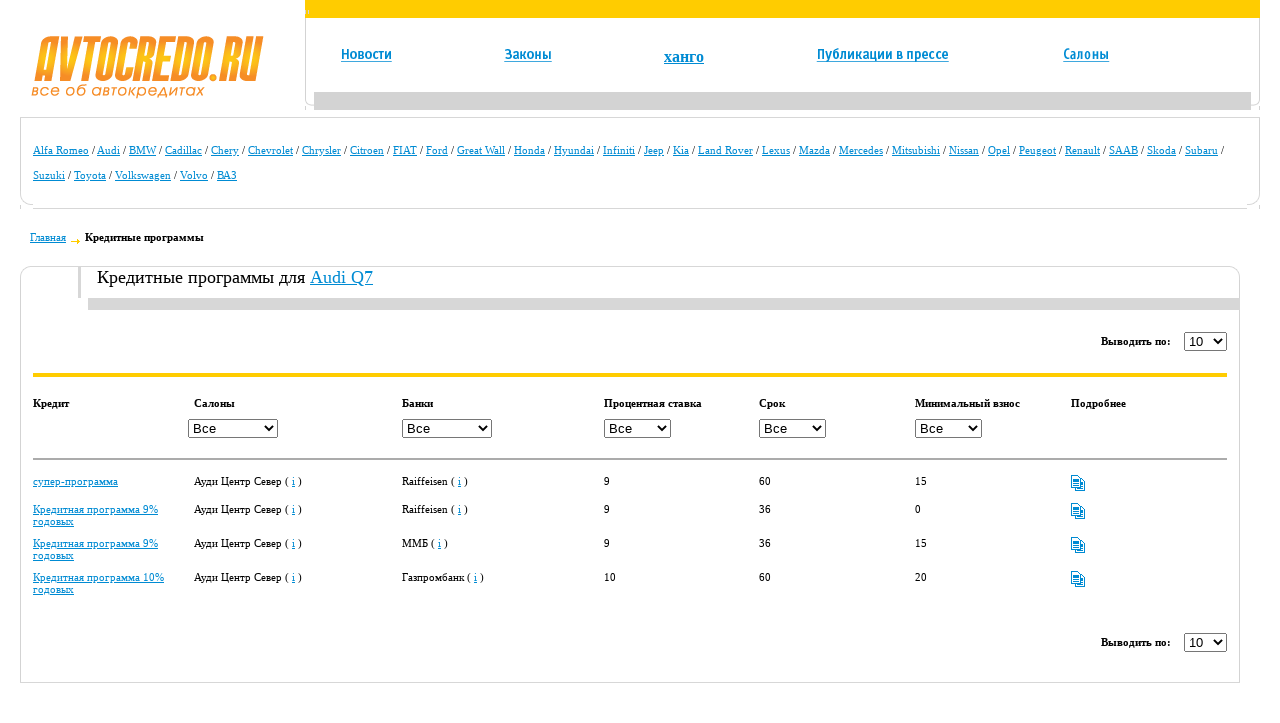

--- FILE ---
content_type: text/html; charset=windows-1251
request_url: https://avtocredo.ru/cprogramm/cat/252/
body_size: 3852
content:
<!DOCTYPE html>
<html>
<head>
  <meta http-equiv="content-type" content="text/html; charset=windows-1251">
  <title xmlns="">Кредитные программы для автомобиля Audi Q7</title>
  <meta xmlns="" name="Keywords" content="default keywords">
  <meta xmlns="" name="Description" content="default description">
  
  <link href="/screen.css" rel="stylesheet" type="text/css">
</head>
<body bgcolor="#FFFFFF" style="padding: 0px; margin: 0px;">
  <table width="100%" cellpadding="0" cellspacing="0" border="0">
    <tr>
      <td></td>
      <td width="20"><img src="/i/spacer.gif" width="20" height="1"></td>
      <td width="100%">
        <table cellpadding="0" cellspacing="0" width="100%" border="0">
          <tr xmlns="">
            <td>
              <table cellpadding="0" cellspacing="0" width="100%">
                <tr>
                  <td valign="top" style="padding-top: 24px;">
                    <a href="/"><img border="0" src="/images/set/11_26.gif" height="83" width="255" alt="Автокредит"></a>
                  </td>
                  <td valign="top"><img src="/i/spacer.gif" width="30" height="1"></td>
                  <td width="100%" valign="top">
                    <table cellpadding="0" cellspacing="0" width="100%">
                      <tr>
                        <td colspan="3" width="100%" bgcolor="#FFCC00">
                          <table cellpadding="0" cellspacing="0">
                            <tr>
                              <td><img src="/i/nav_bg_left.gif"></td>
                              <td width="100%" bgcolor="#FFCC00"></td>
                              <td><img src="/i/nav_bg_right.gif"></td>
                            </tr>
                          </table>
                        </td>
                      </tr>
                      <tr>
                        <td valign="bottom" background="/i/nav_bg.gif" class="nav_bg1"><img src="/i/nav_left.gif"></td>
                        <td valign="top" width="100%">
                          <table cellpadding="0" cellspacing="0" width="100%">
                            <tr>
                              <td style="padding-top: 30px; padding-bottom: 26px; padding-left: 27px; padding-right: 27px;" width="100%" height="100%">
                                <table cellpadding="0" cellspacing="0" border="0" width="100%">
                                  <tr>
                                    <td>
                                      <a href="/news/all/"><img src="/images/pg/i_3.gif" width="51" height="13" alt="Новости" border="0"></a>
                                    </td>
                                    <td width="20%"></td>
                                    <td>
                                      <a href="/law/all/"><img src="/images/pg/8.gif" width="48" height="13" alt="Законы" border="0"></a>
                                    </td>
                                    <td width="20%"></td>
                                    <td>
                                      <strong><a style="color:#008bd3; font-weight:700;" href="https://hangocar.com/">ханго</a></strong>
                                    </td>
                                    <td width="20%"></td>
                                    <td>
                                      <a href="/publication/all/"><img src="/images/pg/10.gif" width="133" height="14" alt="Публикации в прессе" border="0"></a>
                                    </td>
                                    <td width="20%"></td>
                                    <td>
                                      <a href="/salon/all/"><img src="/images/pg/i_20.gif" width="49" height="14" alt="Салоны" border="0"></a>
                                    </td>
                                    <td width="20%"></td>
                                    <td>
                                      <a href="/forum/all/"></a>
                                    </td>
                                    <td width="20%"></td>
                                  </tr>
                                </table>
                              </td>
                            </tr>
                            <tr>
                              <td bgcolor="#D3D3D3"><img src="/i/spacer.gif" width="1" height="1"></td>
                            </tr>
                          </table>
                        </td>
                        <td valign="bottom" background="/i/nav_bg2.gif" class="nav_bg2"><img src="/i/nav_right.gif"></td>
                      </tr>
                    </table>
                  </td>
                </tr>
              </table>
            </td>
          </tr>
          <tr xmlns="">
            <td height="6"></td>
          </tr>
          <tr xmlns="">
            <td>
              <table cellpadding="0" cellspacing="0" border="0" width="100%">
                <tr>
                  <td colspan="3" bgcolor="#D7D7D7" height="1"></td>
                </tr>
                <tr>
                  <td class="nav_bg1" background="/i/nav_bg.gif" valign="bottom"><img src="/i/brands_left.gif"></td>
                  <td width="100%" height="100%">
                    <table cellpadding="0" cellspacing="0" width="100%" style="height: 100%;">
                      <tr>
                        <td class="link_5" style="color:#000000; padding-top: 20px; padding-bottom: 20px; line-height: 25px;" height="100%">
                          <a href="/cat/alfa-romeo/">Alfa Romeo</a> / <a href="/cat/audi/">Audi</a> / <a href="/cat/bmw/">BMW</a> / <a href="/cat/cadillac/">Cadillac</a> / <a href="/cat/chery/">Chery</a> / <a href="/cat/chevrolet/">Chevrolet</a> / <a href="/cat/chrysler/">Chrysler</a> / <a href="/cat/citroen/">Citroen</a> / <a href="/cat/FIAT/">FIAT</a> / <a href="/cat/ford/">Ford</a> / <a href="/cat/great-wall/">Great Wall</a> / <a href="/cat/honda/">Honda</a> / <a href="/cat/hyundai/">Hyundai</a> / <a href="/cat/infiniti/">Infiniti</a> / <a href="/cat/jeep/">Jeep</a> / <a href="/cat/kia/">Kia</a> / <a href="/cat/Land%20Rover/">Land Rover</a> / <a href="/cat/lexus/">Lexus</a> / <a href="/cat/mazda/">Mazda</a> / <a href="/cat/mercedes/">Mercedes</a> / <a href="/cat/mitsubishi/">Mitsubishi</a> / <a href="/cat/nissan/">Nissan</a> / <a href="/cat/opel/">Opel</a> / <a href="/cat/peugeot/">Peugeot</a> / <a href="/cat/renault/">Renault</a> / <a href="/cat/saab/">SAAB</a> / <a href="/cat/skoda/">Skoda</a> / <a href="/cat/subaru/">Subaru</a> / <a href="/cat/suzuki/">Suzuki</a> / <a href="/cat/toyota/">Toyota</a> / <a href="/cat/volkswagen/">Volkswagen</a> / <a href="/cat/volvo/">Volvo</a> / <a href="/cat/VAZ/">ВАЗ</a>
                        </td>
                      </tr>
                      <tr>
                        <td bgcolor="#D7D7D7" height="1"></td>
                      </tr>
                    </table>
                  </td>
                  <td class="nav_bg2" background="/i/nav_bg2.gif" valign="bottom"><img src="/i/brands_right.gif"></td>
                </tr>
              </table>
            </td>
          </tr>
          <tr xmlns="">
            <td height="18"></td>
          </tr>
          <tr xmlns="">
            <td style="padding-left: 10px;">
              <table cellpadding="0" cellspacing="0">
                <tr>
                  <td class="link_5">
                    <a href="/">Главная</a>
                  </td>
                  <td style="padding-left: 5px; padding-top: 3px; padding-right: 5px;"><img src="/i/arrow.gif"></td>
                  <td class="un_link_4"><b>Кредитные программы</b></td>
                </tr>
              </table>
            </td>
          </tr>
          <tr xmlns="">
            <td height="18"></td>
          </tr>
          <tr>
            <td width="100%">
              <table xmlns="" cellpadding="0" cellspacing="0" border="0" width="100%">
                <tr>
                  <td valign="top" width="100%">
                    <table cellpadding="0" cellspacing="0" width="100%">
                      <tr>
                        <td>
                          <table cellpadding="0" cellspacing="0" border="0" width="100%">
                            <tr>
                              <td class="nav_bg1" background="/i/nav_bg.gif" valign="top"><img src="/i/brands_left_top.gif"></td>
                              <td width="100%" height="100%">
                                <table cellpadding="0" cellspacing="0" width="100%" style="height: 100%;">
                                  <tr>
                                    <td valign="top" bgcolor="#D7D7D7" height="1"></td>
                                  </tr>
                                  <tr>
                                    <td class="link_5" height="100%">
                                      <table cellpadding="0" cellspacing="0" width="100%">
                                        <tr>
                                          <td>
                                            <table cellpadding="0" cellspacing="0">
                                              <tr>
                                                <td style="padding-right: 10px; padding-top: 3px;"></td>
                                              </tr>
                                              <tr>
                                                <td><img src="/i/spacer.gif" width="45" height="1"></td>
                                              </tr>
                                            </table>
                                          </td>
                                          <td style="padding-left: 16px; padding-bottom: 10px;" valign="middle" width="100%" align="left" class="brand_3px_border link_9"><span class="un_link_6">Кредитные программы для <span class="link_10"><a href="/cat/audi/q7/">Audi Q7</a></span></span></td>
                                        </tr>
                                      </table>
                                    </td>
                                  </tr>
                                </table>
                              </td>
                              <td class="nav_bg2" background="/i/nav_bg2.gif" valign="top"><img src="/i/brands_right_top.gif"></td>
                            </tr>
                            <tr>
                              <td class="nav_bg1" background="/i/nav_bg.gif"></td>
                              <td colspan="2" width="100%" height="100%">
                                <table cellpadding="0" cellspacing="0" width="100%" style="height: 100%;">
                                  <tr>
                                    <td class="link_5" height="100%">
                                      <table cellpadding="0" cellspacing="0" width="100%">
                                        <tr>
                                          <td>
                                            <table cellpadding="0" cellspacing="0">
                                              <tr>
                                                <td style="padding-right: 10px;"><img src="/i/spacer.gif" width="45" height="1"></td>
                                              </tr>
                                            </table>
                                          </td>
                                          <td width="100%" height="1" bgcolor="#D7D7D7"></td>
                                        </tr>
                                      </table>
                                    </td>
                                  </tr>
                                </table>
                              </td>
                            </tr>
                            <tr>
                              <td class="nav_bg1" background="/i/nav_bg.gif" valign="top"></td>
                              <td width="100%" height="100%">
                                <table cellpadding="0" cellspacing="0" width="100%" style="height: 100%;">
                                  <tr>
                                    <td style="padding-top: 22px; padding-bottom: 22px;" height="100%">
                                      <table cellpadding="0" cellspacing="0" width="100%">
                                        <tr>
                                          <td align="right" width="100%">
                                            <table cellpadding="0" cellspacing="0">
                                              <tr>
                                                <td valign="top" style="padding-right: 100px;">
                                                  <table cellpadding="0" cellspacing="0">
                                                    <tr>
                                                      <td></td>
                                                    </tr>
                                                  </table>
                                                </td>
                                                <td valign="top">
                                                  <table cellpadding="0" cellspacing="0">
                                                    <tr>
                                                      <td class="un_link_8">Выводить по:</td>
                                                      <td style="padding-left: 13px;"><select name="page_filtr" onchange="javascript: window.location.href = '/cprogramm/cat/252/'+( this.selectedIndex ? '&ps=' + this.selectedIndex : '')+'';">
                                                        <option selected>
                                                          10
                                                        </option>
                                                        <option>
                                                          20
                                                        </option>
                                                        <option>
                                                          50
                                                        </option>
                                                        <option>
                                                          100
                                                        </option>
                                                      </select></td>
                                                    </tr>
                                                  </table>
                                                </td>
                                              </tr>
                                            </table>
                                          </td>
                                        </tr>
                                      </table>
                                    </td>
                                  </tr>
                                  <tr>
                                    <td>
                                      <table cellpadding="0" cellspacing="0" width="100%">
                                        <tr>
                                          <td height="4" width="100%" bgcolor="#FFCC00"></td>
                                        </tr>
                                        <tr>
                                          <td height="20"></td>
                                        </tr>
                                        <tr>
                                          <td>
                                            <table cellpadding="0" cellspacing="0" border="0" width="100%">
                                              <tr>
                                                <td valign="top" class="un_link_8" style="padding-right: 7px;" width="12%">Кредит</td>
                                                <td valign="top" class="un_link_8" style="padding-right: 7px; padding-left: 6px;" width="16%">Салоны</td>
                                                <td valign="top" class="un_link_8" style="padding-right: 7px; padding-left: 6px;" width="16%">Банки</td>
                                                <td valign="top" class="un_link_8" style="padding-right: 7px;" width="12%">Процентная ставка</td>
                                                <td valign="top" class="un_link_8" style="padding-right: 7px;" width="12%">Срок</td>
                                                <td valign="top" class="un_link_8" style="padding-right: 7px;" width="12%">Минимальный взнос</td>
                                                <td valign="top" class="un_link_8" style="padding-right: 7px;" width="12%">Подробнее</td>
                                              </tr>
                                              <tr>
                                                <td height="10"></td>
                                              </tr>
                                              <tr>
                                                <td valign="top" class="un_link_8" style="padding-right: 7px;" width="12%"></td>
                                                <td valign="top" class="un_link_8" style="padding-right: 7px;" width="12%"><select style="width: 90px;" name="salon" onchange="javascript: window.location.href = '/cprogramm/cat/252/'+( this.selectedIndex ? '&salon='+this.options[this.selectedIndex].value : '')+'';">
                                                  <option>
                                                    Все
                                                  </option>
                                                  <option value="98">
                                                    Ауди Центр Север
                                                  </option>
                                                </select></td>
                                                <td valign="top" class="un_link_8" style="padding-right: 7px; padding-left: 6px;" width="16%"><select style="width: 90px;" name="bank" onchange="javascript: window.location.href = '/cprogramm/cat/252/'+( this.selectedIndex ? 'bank/'+this.options[this.selectedIndex].value+'/' : '' )+'';">
                                                  <option>
                                                    Все
                                                  </option>
                                                  <option value="76">
                                                    Raiffeisen
                                                  </option>
                                                  <option value="89">
                                                    Газпромбанк
                                                  </option>
                                                  <option value="81">
                                                    ММБ
                                                  </option>
                                                </select></td>
                                                <td valign="top" class="un_link_8" style="padding-right: 7px;" width="12%"><select style="width: 67px;" name="stavka" onchange="javascript: window.location.href = '/cprogramm/cat/252/'+( this.selectedIndex ? '&stavka='+this.options[this.selectedIndex].value : '')+'';">
                                                  <option>
                                                    Все
                                                  </option>
                                                  <option value="9">
                                                    9
                                                  </option>
                                                  <option value="10">
                                                    10
                                                  </option>
                                                </select></td>
                                                <td valign="top" class="un_link_8" style="padding-right: 7px;" width="12%"><select style="width: 67px;" name="srok" onchange="javascript: window.location.href = '/cprogramm/cat/252/'+( this.selectedIndex ? '&srok='+this.options[this.selectedIndex].value : '')+'';">
                                                  <option>
                                                    Все
                                                  </option>
                                                  <option value="36">
                                                    36
                                                  </option>
                                                  <option value="60">
                                                    60
                                                  </option>
                                                </select></td>
                                                <td valign="top" class="un_link_8" style="padding-right: 7px;" width="12%"><select style="width: 67px;" name="vznos" onchange="javascript: window.location.href = '/cprogramm/cat/252/'+( this.selectedIndex ? '&vznos='+this.options[this.selectedIndex].value : '')+'';">
                                                  <option>
                                                    Все
                                                  </option>
                                                  <option value="0">
                                                    0
                                                  </option>
                                                  <option value="15">
                                                    15
                                                  </option>
                                                  <option value="20">
                                                    20
                                                  </option>
                                                </select></td>
                                                <td valign="top" class="un_link_8" style="padding-right: 7px;" width="12%"></td>
                                              </tr>
                                            </table>
                                          </td>
                                        </tr>
                                        <tr>
                                          <td height="20"></td>
                                        </tr>
                                        <tr>
                                          <td height="2" bgcolor="#ABABAB" width="100%"></td>
                                        </tr>
                                        <tr>
                                          <td height="10"></td>
                                        </tr>
                                        <tr>
                                          <td style="padding-top: 5px; padding-bottom: 5px;">
                                            <table cellpadding="0" cellspacing="0" width="100%">
                                              <tr>
                                                <td valign="top" class="link_5" style="padding-right: 7px;" width="12%">
                                                  <a href="/cprogramm_item/418/cat/252/">супер-программа</a>
                                                </td>
                                                <td valign="top" class="un_link_2" style="padding-right: 7px; padding-left: 6px;" width="16%">
                                                  Ауди Центр Север ( <a class="link_5" href="/salon_item/98/">i</a> )
                                                </td>
                                                <td valign="top" class="un_link_2" style="padding-right: 7px; padding-left: 6px;" width="16%">
                                                  Raiffeisen ( <a class="link_5" href="/bank_item/76/">i</a> )
                                                </td>
                                                <td valign="top" class="un_link_2" style="padding-right: 7px;" width="12%">9</td>
                                                <td valign="top" class="un_link_2" style="padding-right: 7px;" width="12%">60</td>
                                                <td valign="top" class="un_link_2" style="padding-right: 7px;" width="12%">15</td>
                                                <td valign="top" class="un_link_2" style="padding-right: 7px;" width="12%">
                                                  <a href="/cprogramm_item/418/cat/252/"><img src="/i/table_pro_1.gif" border="0"></a>
                                                </td>
                                              </tr>
                                            </table>
                                          </td>
                                        </tr>
                                        <tr>
                                          <td style="padding-top: 5px; padding-bottom: 5px;">
                                            <table cellpadding="0" cellspacing="0" width="100%">
                                              <tr>
                                                <td valign="top" class="link_5" style="padding-right: 7px;" width="12%">
                                                  <a href="/cprogramm_item/419/cat/252/">Кредитная программа 9% годовых</a>
                                                </td>
                                                <td valign="top" class="un_link_2" style="padding-right: 7px; padding-left: 6px;" width="16%">
                                                  Ауди Центр Север ( <a class="link_5" href="/salon_item/98/">i</a> )
                                                </td>
                                                <td valign="top" class="un_link_2" style="padding-right: 7px; padding-left: 6px;" width="16%">
                                                  Raiffeisen ( <a class="link_5" href="/bank_item/76/">i</a> )
                                                </td>
                                                <td valign="top" class="un_link_2" style="padding-right: 7px;" width="12%">9</td>
                                                <td valign="top" class="un_link_2" style="padding-right: 7px;" width="12%">36</td>
                                                <td valign="top" class="un_link_2" style="padding-right: 7px;" width="12%">0</td>
                                                <td valign="top" class="un_link_2" style="padding-right: 7px;" width="12%">
                                                  <a href="/cprogramm_item/419/cat/252/"><img src="/i/table_pro_1.gif" border="0"></a>
                                                </td>
                                              </tr>
                                            </table>
                                          </td>
                                        </tr>
                                        <tr>
                                          <td style="padding-top: 5px; padding-bottom: 5px;">
                                            <table cellpadding="0" cellspacing="0" width="100%">
                                              <tr>
                                                <td valign="top" class="link_5" style="padding-right: 7px;" width="12%">
                                                  <a href="/cprogramm_item/420/cat/252/">Кредитная программа 9% годовых</a>
                                                </td>
                                                <td valign="top" class="un_link_2" style="padding-right: 7px; padding-left: 6px;" width="16%">
                                                  Ауди Центр Север ( <a class="link_5" href="/salon_item/98/">i</a> )
                                                </td>
                                                <td valign="top" class="un_link_2" style="padding-right: 7px; padding-left: 6px;" width="16%">
                                                  ММБ ( <a class="link_5" href="/bank_item/81/">i</a> )
                                                </td>
                                                <td valign="top" class="un_link_2" style="padding-right: 7px;" width="12%">9</td>
                                                <td valign="top" class="un_link_2" style="padding-right: 7px;" width="12%">36</td>
                                                <td valign="top" class="un_link_2" style="padding-right: 7px;" width="12%">15</td>
                                                <td valign="top" class="un_link_2" style="padding-right: 7px;" width="12%">
                                                  <a href="/cprogramm_item/420/cat/252/"><img src="/i/table_pro_1.gif" border="0"></a>
                                                </td>
                                              </tr>
                                            </table>
                                          </td>
                                        </tr>
                                        <tr>
                                          <td style="padding-top: 5px; padding-bottom: 5px;">
                                            <table cellpadding="0" cellspacing="0" width="100%">
                                              <tr>
                                                <td valign="top" class="link_5" style="padding-right: 7px;" width="12%">
                                                  <a href="/cprogramm_item/421/cat/252/">Кредитная программа 10% годовых</a>
                                                </td>
                                                <td valign="top" class="un_link_2" style="padding-right: 7px; padding-left: 6px;" width="16%">
                                                  Ауди Центр Север ( <a class="link_5" href="/salon_item/98/">i</a> )
                                                </td>
                                                <td valign="top" class="un_link_2" style="padding-right: 7px; padding-left: 6px;" width="16%">
                                                  Газпромбанк ( <a class="link_5" href="/bank_item/89/">i</a> )
                                                </td>
                                                <td valign="top" class="un_link_2" style="padding-right: 7px;" width="12%">10</td>
                                                <td valign="top" class="un_link_2" style="padding-right: 7px;" width="12%">60</td>
                                                <td valign="top" class="un_link_2" style="padding-right: 7px;" width="12%">20</td>
                                                <td valign="top" class="un_link_2" style="padding-right: 7px;" width="12%">
                                                  <a href="/cprogramm_item/421/cat/252/"><img src="/i/table_pro_1.gif" border="0"></a>
                                                </td>
                                              </tr>
                                            </table>
                                          </td>
                                        </tr>
                                        <tr>
                                          <td height="3"></td>
                                        </tr>
                                        <tr>
                                          <td height="30"></td>
                                        </tr>
                                        <tr>
                                          <td align="right" width="100%">
                                            <table cellpadding="0" cellspacing="0">
                                              <tr>
                                                <td valign="top" style="padding-right: 100px;">
                                                  <table cellpadding="0" cellspacing="0">
                                                    <tr>
                                                      <td></td>
                                                    </tr>
                                                  </table>
                                                </td>
                                                <td valign="top">
                                                  <table cellpadding="0" cellspacing="0">
                                                    <tr>
                                                      <td class="un_link_8">Выводить по:</td>
                                                      <td style="padding-left: 13px;"><select name="page_filtr" onchange="javascript: window.location.href = '/cprogramm/cat/252/'+( this.selectedIndex ? '&ps=' + this.selectedIndex : '')+'';">
                                                        <option selected>
                                                          10
                                                        </option>
                                                        <option>
                                                          20
                                                        </option>
                                                        <option>
                                                          50
                                                        </option>
                                                        <option>
                                                          100
                                                        </option>
                                                      </select></td>
                                                    </tr>
                                                  </table>
                                                </td>
                                              </tr>
                                            </table>
                                          </td>
                                        </tr>
                                        <tr>
                                          <td height="30"></td>
                                        </tr>
                                      </table>
                                    </td>
                                  </tr>
                                </table>
                              </td>
                              <td class="nav_bg2" background="/i/nav_bg2.gif" valign="top"></td>
                            </tr>
                            <tr>
                              <td colspan="3" valign="top" bgcolor="#D7D7D7" height="1"></td>
                            </tr>
                          </table>
                        </td>
                      </tr>
                      <tr>
                        <td height="36"></td>
                      </tr>
                    </table>
                  </td>
                  <td width="20"><img src="/i/spacer.gif" width="20" height="1"></td>
                  <td valign="top"></td>
                </tr>
              </table>
            </td>
          </tr>
          <tr xmlns="">
            <td>
              <br>
              <script type="text/javascript">

              yandex_direct_print()
              </script>
            </td>
          </tr>
          <tr xmlns="">
            <td style="padding-top: 40px;" width="100%">
              <table cellpadding="0" cellspacing="0" width="100%">
                <tr>
                  <td valign="top" width="100%">
                    <table cellpadding="0" cellspacing="0" width="100%">
                      <tr>
                        <td colspan="3" width="100%" bgcolor="#FFCC00">
                          <table cellpadding="0" cellspacing="0">
                            <tr>
                              <td><img src="/i/nav_bg_left.gif"></td>
                              <td width="100%" bgcolor="#FFCC00"></td>
                              <td><img src="/i/nav_bg_right.gif"></td>
                            </tr>
                          </table>
                        </td>
                      </tr>
                      <tr>
                        <td valign="bottom" background="/i/nav_bg.gif" class="nav_bg1"><img src="/i/nav_left.gif"></td>
                        <td valign="top" width="100%">
                          <table cellpadding="0" cellspacing="0" width="100%">
                            <tr>
                              <td style="padding-top: 10px; padding-bottom: 10px; padding-left: 8px; padding-right: 0px;" width="100%" height="100%">
                                <table cellpadding="0" cellspacing="0" border="0" width="100%">
                                  <tr>
                                    <td width="40%">
                                      <table cellpadding="0" cellspacing="0">
                                        <tr>
                                          <td style="padding-top: 2px;"><img src="/i/marker2.gif"></td>
                                          <td style="padding-left: 6px;" class="link_5">
                                            <a href="/doc/22/">Реклама на сайте</a>
                                          </td>
                                        </tr>
                                      </table>
                                    </td>
                                    <td width="60%">
                                      <table border="0" cellspacing="0" cellpadding="0" style="clear:left;" class="TableBorder">
                                        <tr>
                                          <td class="un_link_2">Copyright 2006-2007 avtocredo.ru</td>
                                        </tr>
                                        <tr>
                                          <td class="link_5" style="padding-top: 6px;"></td>
                                        </tr>
                                      </table>
                                    </td>
                                    <td><img src="http://top100-images.rambler.ru/top100/w7.gif" alt="Rambler's Top100" width="88" height="31" border="0"></td>
                                  </tr>
                                </table>
                              </td>
                            </tr>
                            <tr>
                              <td bgcolor="#D3D3D3"><img src="/i/spacer.gif" width="1" height="1"></td>
                            </tr>
                          </table>
                        </td>
                        <td valign="bottom" background="/i/nav_bg2.gif" class="nav_bg2"><img src="/i/nav_right.gif"></td>
                      </tr>
                    </table>
                  </td>
                  <td width="20"><img src="/i/spacer.gif" width="20" height="1"></td>
                  <td valign="top" width="240">
                    <table cellpadding="0" cellspacing="0">
                      <tr>
                        <td>
                          <table cellpadding="0" cellspacing="0">
                            <tr>
                              <td>
                                <a href="/"><img border="0" src="/images/set/11_27.gif" height="75" width="83" alt="Разработка сайта"></a>
                              </td>
                            </tr>
                            <tr>
                              <td height="8"></td>
                            </tr>
                            <tr>
                              <td style="padding-left: 10px;">
<span class="un_link_5">Разработка сайта</span> — <span class="link_5">iji-design</span> / <span class="link_5">Adlabs</span>
</td>
                            </tr>
                            <tr>
                              <td height="10"></td>
                            </tr>
                          </table>
                        </td>
                      </tr>
                      <tr>
                        <td><img src="/i/spacer.gif" width="240" height="1"></td>
                      </tr>
                    </table>
                  </td>
                </tr>
              </table>
            </td>
          </tr>
        </table>
      </td>
      <td width="20"><img src="/i/spacer.gif" width="20" height="1"></td>
    </tr>
  </table>
  
</body>
</html>


--- FILE ---
content_type: text/css;charset=UTF-8
request_url: https://avtocredo.ru/screen.css
body_size: 649
content:
@charset "windows-1251";
/* CSS Document */

.nav_bg1 { background-repeat:repeat-y; background-position:left top; }
.nav_bg2 { background-repeat:repeat-y; background-position:right top; }

.program_bg_1 { background-repeat:repeat-y; background-position:left top; }
.program_bg_2 { background-repeat:repeat-y; background-position:right top; }

.link_1 { font-family: tahoma; font-size: 12px; font-weight: bold; color: #008bd3;}
.link_1 a:link { text-decoration: underline; color: #008bd3;  }
.link_1 a:visited { text-decoration: underline; color: #008bd3; }
.link_1 a:active { text-decoration: underline; color: #008bd3; }
.link_1 a:hover { text-decoration: underline; color: #008bd3;}

.link_2 { font-family: tahoma; font-size: 12px; color: #000000;}
.link_2 a:link { text-decoration: underline; color: #000000;  }
.link_2 a:visited { text-decoration: underline; color: #000000; }
.link_2 a:active { text-decoration: underline; color: #000000; }
.link_2 a:hover { text-decoration: underline; color: #000000;}

.link_3 { font-family: tahoma; font-size: 12px; font-weight: bold; color: #ffffff;}
.link_3 a:link { text-decoration: underline; color: #ffffff;  }
.link_3 a:visited { text-decoration: underline; color: #ffffff; }
.link_3 a:active { text-decoration: underline; color: #ffffff; }
.link_3 a:hover { text-decoration: underline; color: #ffffff;}


.link_4 { font-family: tahoma; font-size: 12px; font-weight: bold; color: #008bd3;}
.link_4 a:link { text-decoration: underline; color: #008bd3;  }
.link_4 a:visited { text-decoration: underline; color: #008bd3; }
.link_4 a:active { text-decoration: underline; color: #008bd3; }
.link_4 a:hover { text-decoration: underline; color: #008bd3;}


.link_5 { font-family: tahoma; font-size: 11px; color: #008bd3;}
.link_5 a:link { text-decoration: underline; color: #008bd3;  }
.link_5 a:visited { text-decoration: underline; color: #008bd3; }
.link_5 a:active { text-decoration: underline; color: #008bd3; }
.link_5 a:hover { text-decoration: underline; color: #008bd3;}

.link_6 { font-family: tahoma; font-size: 11px; font-weight: bold; color: #ffffff;}
.link_6 a:link { text-decoration: underline; color: #ffffff;  }
.link_6 a:visited { text-decoration: underline; color: #ffffff; }
.link_6 a:active { text-decoration: underline; color: #ffffff; }
.link_6 a:hover { text-decoration: underline; color: #ffffff;}

.link_7 { font-family: tahoma; font-size: 12px; color: #008bd3;}
.link_7 a:link { text-decoration: underline; color: #008bd3;  }
.link_7 a:visited { text-decoration: underline; color: #008bd3; }
.link_7 a:active { text-decoration: underline; color: #008bd3; }
.link_7 a:hover { text-decoration: underline; color: #008bd3;}

.link_8 { font-family: tahoma; font-size: 12px; font-weight:bold;  color: #010101;}
.link_8 a:link { text-decoration: underline; color: #010101;  }
.link_8 a:visited { text-decoration: underline; color: #010101; }
.link_8 a:active { text-decoration: underline; color: #010101; }
.link_8 a:hover { text-decoration: underline; color: #010101;}

.link_9 { font-family: tahoma; font-size: 11px;  color: #010101;}
.link_9 a:link { text-decoration: underline; color: #010101;  }
.link_9 a:visited { text-decoration: underline; color: #010101; }
.link_9 a:active { text-decoration: underline; color: #010101; }
.link_9 a:hover { text-decoration: underline; color: #010101;}

.link_10 { font-family: tahoma; font-size: 18px;  color: #008bd3;}
.link_10 a:link { text-decoration: underline; color: #008bd3;  }
.link_10 a:visited { text-decoration: underline; color: #008bd3; }
.link_10 a:active { text-decoration: underline; color: #008bd3; }
.link_10 a:hover { text-decoration: underline; color: #008bd3;}

.link_11 { font-family: tahoma; font-size: 11px; color: #fc9114;}
.link_11 a:link { text-decoration: underline; color: #fc9114;  }
.link_11 a:visited { text-decoration: underline; color: #fc9114; }
.link_11 a:active { text-decoration: underline; color: #fc9114; }
.link_11 a:hover { text-decoration: underline; color: #fc9114;}


.link_12 { font-family: tahoma; font-size: 12px; color: #000000;  text-decoration:none;}
.link_12 a:link { text-decoration: underline; color: #000000;  text-decoration:none;  }
.link_12 a:visited { text-decoration: underline; color: #000000;  text-decoration:none; }
.link_12 a:active { text-decoration: underline; color: #000000;  text-decoration:none; }
.link_12 a:hover { text-decoration: underline; color: #7a7a7a; text-decoration:none;}

.un_link_1 { font-family: tahoma; font-size: 11px; color: #000000;}
.un_link_2 { font-family: tahoma; font-size: 11px; color: #010101;}
.un_link_3 { font-family: tahoma; font-size: 11px; color: #c0c0c0;}
.un_link_4 { font-family: tahoma; font-size: 11px; color: #000000; font-weight:bold; }
.un_link_5 { font-family: tahoma; font-size: 11px; color: #040404;}
.un_link_6 { font-family: tahoma; font-size: 18px; color: #010101;}
.un_link_7 { font-family: tahoma; font-size: 11px; color: #010101; font-weight:bold; }
.un_link_8 { font-family: tahoma; font-size: 11px; color: #030303; font-weight:bold; }
.un_link_9 { font-family: tahoma; font-size: 14px; color: #515151; font-weight:bold; }
.un_link_10 { font-family: tahoma; font-size: 11px; color: #060606; font-weight:bold; }
.un_link_11 { font-family: tahoma; font-size: 11px; color: #060606;}
.un_link_12 { font-family: tahoma; font-size: 12px; color: #160805;}
.un_link_13 { font-family: tahoma; font-size: 11px; color: #999999;}
.un_link_14 { font-family: tahoma; font-size: 18px; color: #161616;}
.un_link_15 { font-family: tahoma; font-size: 12px; color: #010101; font-weight:bold; }
.un_link_16 { font-family: tahoma; font-size: 12px; color: #010101;}

.un_link_17 { font-family: tahoma; font-size: 14px; color: #010101;}
.un_link_18 { font-family: tahoma; font-size: 12px; color: #010101;}

.jpd { padding-top: 8px; padding-bottom: 8px; }
.form1 {  font-family: tahoma; font-size: 11px; color: #000000; }
.form2 {  font-family: tahoma; font-size: 11px; color: #000000; width: 185px; }
.form3 {  font-family: tahoma; font-size: 11px; color: #000000; width: 250px; height: 120px; }

.brand_3px_border { border-left-width: 3px;  border-left-color: #d7d7d7; border-left-style:solid;  }